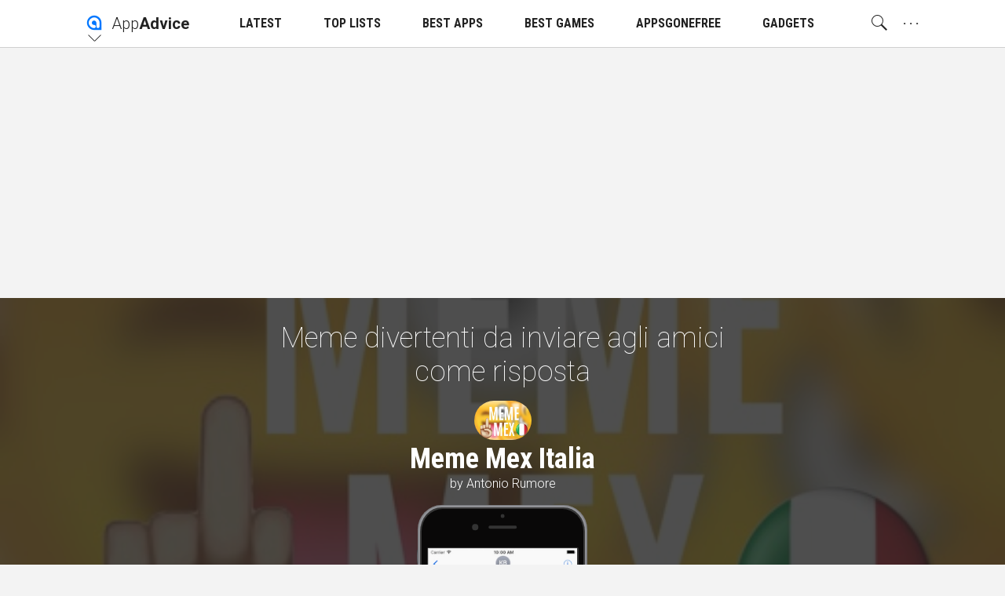

--- FILE ---
content_type: text/html; charset=utf-8
request_url: https://www.google.com/recaptcha/api2/aframe
body_size: 267
content:
<!DOCTYPE HTML><html><head><meta http-equiv="content-type" content="text/html; charset=UTF-8"></head><body><script nonce="-ZVXtjX5aiR1WbsnsGmmSA">/** Anti-fraud and anti-abuse applications only. See google.com/recaptcha */ try{var clients={'sodar':'https://pagead2.googlesyndication.com/pagead/sodar?'};window.addEventListener("message",function(a){try{if(a.source===window.parent){var b=JSON.parse(a.data);var c=clients[b['id']];if(c){var d=document.createElement('img');d.src=c+b['params']+'&rc='+(localStorage.getItem("rc::a")?sessionStorage.getItem("rc::b"):"");window.document.body.appendChild(d);sessionStorage.setItem("rc::e",parseInt(sessionStorage.getItem("rc::e")||0)+1);localStorage.setItem("rc::h",'1768604866452');}}}catch(b){}});window.parent.postMessage("_grecaptcha_ready", "*");}catch(b){}</script></body></html>